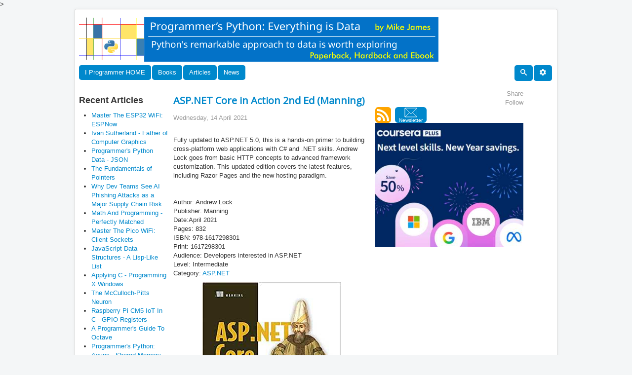

--- FILE ---
content_type: text/html; charset=utf-8
request_url: https://www.i-programmer.info/book-watch-archive/14496-aspnet-core-in-action-2nd-ed-manning.html
body_size: 7703
content:

<!DOCTYPE html>
<html lang="en-gb" dir="ltr">
    <head>
		<!-- Global site tag (gtag.js) - Google Analytics -->
    <script async src="https://www.googletagmanager.com/gtag/js?id=UA-9645537-2"></script>
	<script>
	  window.dataLayer = window.dataLayer || [];
	  function gtag(){dataLayer.push(arguments);}
	  gtag('js', new Date());
	  gtag('config', 'UA-9645537-2');
	</script>
    <meta name="viewport" content="width=device-width, initial-scale=1.0" />
		
      <base href="https://www.i-programmer.info/book-watch-archive/14496-aspnet-core-in-action-2nd-ed-manning.html" />
  <meta http-equiv="content-type" content="text/html; charset=utf-8" />
  <meta name="robots" content="index, follow" />
  <meta name="keywords" content="Programming book reviews, programming tutorials,programming news, developer news,software programmer news, C#, Ruby, Python,C, C++, PHP, Visual Basic, Computer book reviews, computer history, programming history, joomla, theory, spreadsheets, developer book reviews, programmer news, developer news, news" />
  <meta name="title" content="ASP.NET Core in Action 2nd Ed (Manning)" />
  <meta name="author" content="Editor" />
  <meta name="description" content="Programming book reviews, programming tutorials,programming news, C#, Ruby, Python,C, C++, PHP, Visual Basic, Computer book reviews, computer history, programming history, joomla, theory, spreadsheets and more." />
  <meta name="generator" content="I Programmer CMS" />
  <title>ASP.NET Core in Action 2nd Ed (Manning)</title>
  <link href="/templates/news/favicon.ico" rel="shortcut icon" type="image/x-icon" />
  <link href="https://www.i-programmer.info/index.php?option=com_ninjarsssyndicator&amp;feed_id=3&amp;format=raw" rel="alternate" type="application/rss+xml" title="I Programmer - full contents" />
  <script type="text/javascript" src="/media/system/js/mootools.js"></script>
  <script type="text/javascript" src="/media/system/js/caption.js"></script>
  <link rel="stylesheet" type="text/css" href="/modules/mod_minifrontpage/css/style.css" title="default" />
>
	
    <!--iprogrammer scripts-->
    <script src="https://ajax.googleapis.com/ajax/libs/jquery/3.4.1/jquery.min.js"></script>
    <script src="/includes/js/iprogrammer/newdecoration.js" type="text/javascript"></script>
    
    <link rel="stylesheet"
          href="/templates/news/css/template.css"
          type="text/css" />
    <link href="https://fonts.googleapis.com/css?family=Open+Sans" rel="stylesheet">
	
</head>

<body class="site" >
    <!-- Body -->
    <div class="body" id="top">
        <div class="container">
            <!-- Header -->
            <header class="header" role="banner">
                <div class="header-inner clearfix">
                    <div class="header-search pull-left">
                        <div class="bannergroup">

<div class="banneritem"><div id="iptop"></div>
<script>

IPtop={};
IPtop.UK=[];

IPtop.World=[];
IPtop.World[0]={};
IPtop.World[0].name="ianbooksTop";
IPtop.World[0].code='<a href="/component/banners/click/359.html" target="_blank"><img src="https://www.i-programmer.info/images/banners/ianElliot.gif" alt="Banner"></a>';
IPtop.World[0].W=1;

IPtop.World[1]={};
IPtop.World[1].name="mikebooksTop";
IPtop.World[1].code='<a href="/component/banners/click/361.html" target="_blank"><img src="https://www.i-programmer.info/images/banners/fourmike.gif" alt="Banner"></a>';
IPtop.World[1].W=1;

IPtop.World[2]={};
IPtop.World[2].name="effectus";
IPtop.World[2].code='<iframe width="728" height="90" scrolling=No frameborder=0 marginheight=0 marginwidth=0 src="https://effectus.nui.media/pipeline/674042/0/vh?z=effectus&dim=602464&kw=&click=">';
IPtop.World[2].code+='<script type="text/javascript" language="JavaScript" src="https://effectus.nui.media/pipeline/674042/0/vj?z=effectus&dim=602464&kw=&click=&abr=$scriptiniframe">';
IPtop.World[2].code+="<\/script>";
IPtop.World[2].code+='<noscript><a href="https://effectus.nui.media/pipeline/674042/0/cc?z=effectus"><img src="https://effectus.nui.media/pipeline/674042/0/vc?z=effectus&dim=602464&kw=&click=&abr=$imginiframe" width="728" height="90" alt="" border="0">';
IPtop.World[2].code+="<\/a><\/noscript><\/iframe>";
IPtop.World[2].W=0;

IPtop.World[3]={};
IPtop.World[3].name="GoogleTop";
IPtop.World[3].code='<script async src="//pagead2.googlesyndication.com/pagead/js/adsbygoogle.js"><\/script>';
IPtop.World[3].code+='<ins class="adsbygoogle"';
IPtop.World[3].code+='style="display:inline-block;width:728px;height:90px"';
IPtop.World[3].code+='data-ad-client="ca-pub-9936000140414196" data-ad-slot="6248088135"></ins>';
IPtop.World[3].code+='<script>(adsbygoogle = window.adsbygoogle || []).push({});<\/script>';
IPtop.World[3].W=1;

IPtop.World[4]={};
IPtop.World[4].name="LQTop";
IPtop.World[4].code='<div data-type="ad" data-publisher="lqm.iprogrammer.site" data-format="728x90" data-zone="ros" ></div>';
IPtop.World[4].W=0;

IPtop.World[5]={};
IPtop.World[5].name="harrybooksTop";
IPtop.World[5].code='<a href="/component/banners/click/379.html" target="_blank"><img src="https://www.i-programmer.info/images/banners/HarryF.gif" alt="Banner"></a>';
IPtop.World[5].W=1;

IPtop.World[6]={};
IPtop.World[6].name="JanetbooksTop";
IPtop.World[6].code='<a href="/component/banners/click/380.html" target="_blank"><img src="https://www.i-programmer.info/images/banners/topbannerswift.jpg" alt="Banner"></a>';
IPtop.World[6].W=1;

IPtop.World[7]={};
IPtop.World[7].name="Python";
IPtop.World[7].code='<a href="/component/banners/click/391.html" target="_blank"><img src="https://www.i-programmer.info/images/banners/python.gif" alt="Banner"></a>';
IPtop.World[7].W=1;

IPtop.World[8]={};
IPtop.World[8].name="Undemy2";
IPtop.World[8].code='<a href="https://click.linksynergy.com/fs-bin/click?id=d2N6hGst4zs&offerid=1060092.28884&subid=0&type=4"><IMG border="0"   alt="Knowledge opens doors. Courses on sale from $13.99" src="https://ad.linksynergy.com/fs-bin/show?id=d2N6hGst4zs&bids=1060092.28884&subid=0&type=4&gridnum=16"></a>';
IPtop.World[8].W=0;

IPtop.World[9]={};
IPtop.World[9].name="ESP32";
IPtop.World[9].code='<a href="/component/banners/click/392.html" target="_blank"><img src="https://www.i-programmer.info/images/banners/ESP32.gif" alt="Banner"></a>';
IPtop.World[9].W=1;

IPtop.World[10]={};
IPtop.World[10].name="Pico";
IPtop.World[10].code='<a href="/component/banners/click/390.html" target="_blank"><img src="https://www.i-programmer.info/images/banners/Pico.gif" alt="Banner"></a>';
IPtop.World[10].W=1;

//IPtop.Region = document.cookie.match(/Region=COM|Region=UK|Region=CA|Region=FR|Region=DE|Region=JP|Region=CN|Region=BR|Region=ES|Region=IT/)[0];
//if (IPtop.Region === null) IPtop.Region = "COM";
//IPtop.Region = IPtop.Region.match(/COM|UK|CA|FR|DE|JP|CN|BR|ES|IT/)[0];
IPtop.Region = "COM";
IPtop.div=jQuery("#iptop");
if(IPtop.Region==="UK" && IPtop.UK.length>0 && Math.random()<0.5){
        IPtop.num = Math.floor(Math.random() * IPtop.UK.length);
        IPtop.div.append(IPtop.UK[IPtop.num].code);
        gtag('event', IPtop.UK[IPtop.num].name, {
        'event_category': "Adverts"
});
}else{

       IPtop.tot=0;
       for(i=0;i<IPtop.World.length;i++){
         IPtop.tot += IPtop.World[i].W;
       }  
       IPtop.num = IPtop.World.length-1;
       IPtop.random=Math.floor(Math.random()*IPtop.tot);
       IPtop.tot=0;
       for(i=0;i<IPtop.World.length;i++){
          IPtop.tot+=IPtop.World[i].W;
          if(IPtop.random<IPtop.tot){
           IPtop.num = i;
            break;
          }
       }  

      
       IPtop.div.append(IPtop.World[IPtop.num].code);
       gtag('event', IPtop.World[IPtop.num].name,    {'event_category':"Adverts"});
};

</script><div class="clr"></div>
	</div>

</div>
                    </div>
                    <!-- Load Icons -->
<svg class="icon" aria-hidden="true" style="position: absolute; width: 0; height: 0; overflow: hidden;" version="1.1" xmlns="http://www.w3.org/2000/svg" xmlns:xlink="http://www.w3.org/1999/xlink">
    <defs>
        <symbol id="iconsearch" viewBox="0 0 32 32">
            <title>search</title>
            <path d="M31.008 27.231l-7.58-6.447c-0.784-0.705-1.622-1.029-2.299-0.998 1.789-2.096 2.87-4.815 2.87-7.787 0-6.627-5.373-12-12-12s-12 5.373-12 12 5.373 12 12 12c2.972 0 5.691-1.081 7.787-2.87-0.031 0.677 0.293 1.515 0.998 2.299l6.447 7.58c1.104 1.226 2.907 1.33 4.007 0.23s0.997-2.903-0.23-4.007zM12 20c-4.418 0-8-3.582-8-8s3.582-8 8-8 8 3.582 8 8-3.582 8-8 8z"></path>
        </symbol>
    </defs>
</svg>
<svg aria-hidden="true" style="position: absolute; width: 0; height: 0; overflow: hidden;" version="1.1" xmlns="http://www.w3.org/2000/svg" xmlns:xlink="http://www.w3.org/1999/xlink">
<defs>
    <symbol id="icon-cog" viewBox="0 0 32 32">
<title>cog</title>
<path d="M29.181 19.070c-1.679-2.908-0.669-6.634 2.255-8.328l-3.145-5.447c-0.898 0.527-1.943 0.829-3.058 0.829-3.361 0-6.085-2.742-6.085-6.125h-6.289c0.008 1.044-0.252 2.103-0.811 3.070-1.679 2.908-5.411 3.897-8.339 2.211l-3.144 5.447c0.905 0.515 1.689 1.268 2.246 2.234 1.676 2.903 0.672 6.623-2.241 8.319l3.145 5.447c0.895-0.522 1.935-0.82 3.044-0.82 3.35 0 6.067 2.725 6.084 6.092h6.289c-0.003-1.034 0.259-2.080 0.811-3.038 1.676-2.903 5.399-3.894 8.325-2.219l3.145-5.447c-0.899-0.515-1.678-1.266-2.232-2.226zM16 22.479c-3.578 0-6.479-2.901-6.479-6.479s2.901-6.479 6.479-6.479c3.578 0 6.479 2.901 6.479 6.479s-2.901 6.479-6.479 6.479z"></path>
</symbol>
</defs>
</svg>


<!-- Logo -->

<nav class="navigation pull-left" role="navigation" style="clear:both">
    <div class="nav">
        <ul class="nav menu nav-pills">

            <li class="item-998 active pull-right">
                <a href="https://www.i-programmer.info">                   
                    I Programmer HOME
                </a>
            </li>
        </ul>
    </div>
</nav>
<nav class="navigation pull-left" role="navigation" >

    <!-- Collapse place holder -->
    <div class="navbar pull-left">
        <a class="btn btn-navbar collapsed" data-toggle="collapse" data-target=".nav-collapse">
            <span class="element-invisible">Toggle Navigation</span>
            <span class="icon-bar"></span>
            <span class="icon-bar"></span>
            <span class="icon-bar"></span>
        </a>
    </div>

    <!-- Collapse part of main menu -->
    <div class="nav-collapse pull-left collapse" >
        <ul class="nav menu nav-pills" >           
            <!-- BOOKS -->
            <li class="item-110 active">
                <a>Books</a>
                <ul class="nav-child">
                    <li class="item-102">
                        <a href="/bookreviews.html" >Book Reviews</a>
                    </li>
                    <li class="item-115">
                        <a href="/book-watch-archive.html" >Book Watch</a>
                    </li>
                    <li class="item-167">
                        <a href="/professional-programmer/183-programmers-bookshelf.html" >Programmer's Bookshelf</a>
                    </li>
                </ul>
            </li>
            <!-- ARTICLES -->
            <li class="item-111 active">
                <a>Articles</a>
                <ul class="nav-child">

                    <li class="item-116">
                        <a>The Core</a>
                        <ul class="nav-child">
						    <li class="item-153">
                                <a href="/programming/211-android.html">Android</a>
                            </li>
							<li class="item-138">
                                <a href="/programming/102-artificial-intelligence.html" >Artifical Intelligence</a>
                            </li>						
                            <li class="item-117">
                                <a href="/programming/195-python.html" >Python</a>
                            </li>
                            <li class="item-118">
                                <a href="/programming/113-javascript.html" >Javascript</a>
                            </li>
                            <li class="item-132">
                                <a href="/programming/54-wpf-workings.html" >WPF Workings</a>
                            </li>
                            <li class="item-133">
                                <a href="/programming/55-joomla.html" >Joomla</a>
                            </li>
                            <li class="item-134">
                                <a href="/programming/56-php.html" >PHP</a>
                            </li>
                            <li class="item-135">
                                <a href="/programming/72-theory.html" >Theory</a>
                            </li>
                            <li class="item-136">
                                <a href="/programming/79-silverlight.html" >Silverlight</a>
                            </li>
                            <li class="item-137">
                                <a href="/programming/100-c.html" >C#</a>
                            </li>                     
                            <li class="item-139">
                                <a href="/programming/108-other-languages.html" >Other Languages</a>
                            </li>
                            <li class="item-140">
                                <a href="/programming/109-visual-basic.html" >Visual Basic</a>
                            </li>
                            <li class="item-141">
                                <a href="/programming/111-cc.html" >C/C++</a>
                            </li>
                            <li class="item-142">
                                <a href="/programming/117-mobile.html" >Mobile</a>
                            </li>
                            <li class="item-143">
                                <a href="/programming/139-database.html" >Database</a>
                            </li>
                            <li class="item-144">
                                <a href="/programming/147-asp-net.html" >ASP .NET</a>
                            </li>
                            <li class="item-145">
                                <a href="/programming/148-hardware.html" >Hardware/IoT</a>
                            </li>
                            <li class="item-146">
                                <a href="/programming/153-graphics-and-imaging.html" >Graphics/Imaging</a>
                            </li>
                            <li class="item-147">
                                <a href="/programming/154-uiux.html" >UI/UX</a>
                            </li>
                            <li class="item-148">
                                <a href="/programming/176-perl.html" >Perl</a>
                            </li>
                            <li class="item-149">
                                <a href="/programming/179-winrt.html" >WinRT</a>
                            </li>
                            <li class="item-150">
                                <a href="/programming/180-htmlcss.html">HTML/CSS</a>
                            </li>
                            <li class="item-151">
                                <a href="/programming/207-jquery.html" >jQuery</a>
                            </li>
                            <li class="item-152">
                                <a href="/programming/210-ruby.html" >Ruby</a>
                            </li>
                            <li class="item-154">
                                <a href="/programming/223-security.html" >Security</a>
                            </li>
                            <li class="item-155">
                                <a href="/programming/226-methodology-a-testing.html" >Methodology & Testing</a>
                            </li>
                            <li class="item-156">
                                <a href="/programming/228-cloud.html">Cloud</a>
                            </li>
							<li class="item-157">
                                <a href="/programming/241-devops.html">DevOps</a>
                            </li>
							<li class="item-158">
                                <a href="/programming/178-java.html">Java</a>
                            </li>
                        </ul>
                    </li>
                    <li class="item-197 active">
                        <a href="/babbages-bag.html">Babbage's Bag</a>          
                    </li>

                    <li class="item-122 active">
                        <a href="/projects.html">Projects</a>          
                    </li>

                    <li class="item-168 active">
                        <a>Programmer Puzzles</a>
                        <ul class="nav-child">
                            <li class="item-172">
                                <a href="/programmer-puzzles/140-c.html" >C#</a>
                            </li>
                            <li class="item-173">
                                <a href="/programmer-puzzles/168-cpp.html" >C++</a>
                            </li>
                            <li class="item-174">
                                <a href="/programmer-puzzles/170-java.html" >Java</a>
                            </li>
                            <li class="item-175">
                                <a href="/programmer-puzzles/137-javascript.html" >JavaScript</a>
                            </li>
                            <li class="item-177">
                                <a href="/programmer-puzzles/212-python.html" >Python</a>
                            </li>
			    <li class="item-179">
                                <a href="/programmer-puzzles/142-php.html" >PHP</a>
                            </li>
                            <li class="item-178">
                                <a href="/programmer-puzzles/203-sharpen-your-coding-skills.html" >Sharpen Your Coding Skills</a>
                            </li>
                        </ul>
                    </li>

                    <li class="item-109 active">
                        <a>History</a>
                        <ul class="nav-child">
                            <li class="item-119">
                                <a href="/history/9-machines.html" >Machines</a>
                            </li>
                            <li class="item-120">
                                <a href="/history/8-people.html" >People</a>
                            </li>
                            <li class="item-120">
                                <a href="/history/57-computer-languages.html" >Software & computer languages</a>
                            </li>
                        </ul>
                    </li>

                    <li class="item-158 active">
                        <a>Swift's Spreadsheets</a>
                        <ul class="nav-child">
                            <li class="item-159">
                                <a href="/spreadsheets/53-finance.html" >Finance</a>
                            </li>
                            <li class="item-160">
                                <a href="/spreadsheets/58-personal.html" >Personal</a>
                            </li>
                            <li class="item-161">
                                <a href="/spreadsheets/60-general.html" >General</a>
                            </li>
                        </ul>
                    </li>
                    <li class="item-163 active">
                        <a>Professional Programmer</a>
                        <ul class="nav-child">
                            <li class="item-164">
                                <a href="/professional-programmer/67-certification.html" >Accreditation & Training</a>
                            </li>
                            <li class="item-166">
                                <a href="/professional-programmer/103-i-programmer.html" >I Programmer</a>
                            </li>
                            <li class="item-166">
                                <a href="/professional-programmer/127-resources-and-tools.html" >Resources and Tools</a>
                            </li>
                        </ul>
                    </li>
                    <li class="item-170 active">
                        <a href="/i-programmer-weekly.html">I Programmer Weekly</a>          
                    </li>
                    <li class="item-171 active">
                        <a href="/ebooks.html">eBooks</a>          
                    </li>
                    <li class="item-162 active">
                        <a href="/the-stone-tapes.html">Stone Tapes</a>          
                    </li>
                    <li class="item-169 active">
                        <a href="/codebin.html">CodeBin</a>          
                    </li>
                </ul>
            </li>
            <!-- NEWS -->
            <li class="item-112 active">
                <a href="/news.html" >News</a>
            </li>
    </div>
</nav>
<!-- 'Sticky' (non-collapsing) right-side menu item(s) -->
<nav class="navigation pull-right" role="navigation" >
    <div class="nav">
        <ul class="nav menu nav-pills">

            <li class="item-998 active pull-right">
                <a>                   
                    <svg class="icon">
                        <use xlink:href="#icon-cog"/>
                    </svg>
                </a>
                <ul class="nav-child">
                    <li class="item-129">
                        <a href="/register.html" >Register</a>
                    </li>
                    <li class="item-131">
                        <a href="/about-us.html" >About Us</a>
                    </li>
                </ul>
            </li>

            <li class="item-999 active pull-right">
                <a href="/search.html" >
                    <svg class="icon">
                        <use xlink:href="#iconsearch"/>
                    </svg>
                </a>
            </li>


        </ul>

        </ul>
    </div>
</nav>

                </div>
            </header>
            <!--
                       
            -->
            <div class="row-fluid">

                <!-- Begin Sidebar -->
                <div id="sidebar" class="fixedwidth180 hidden-phone" >
                    <div id="InfoCol" class="sidebar-nav">
                    </div>
                </div>


                <main id="content" role="main" class="fixedwidth400"> 

                    <!-- Begin Content -->
                    
                 <!--    -->
                    <table class="contentpaneopen">
<tr>
		<td class="contentheading" width="100%">
				<a href="/book-watch-archive/14496-aspnet-core-in-action-2nd-ed-manning.html" class="contentpagetitle">
			ASP.NET Core in Action 2nd Ed (Manning)</a>
			</td>
				
		
					</tr>
</table>

<table class="contentpaneopen">

<tr>
	<td valign="top" class="createdate">
		Wednesday, 14 April 2021	</td>
</tr>


<tr>
<td id="IprogrammerMainArticleTextBody" valign="top">
<p>Fully updated to ASP.NET 5.0, this is a hands-on primer to building cross-platform web applications with C# and .NET skills. Andrew Lock goes from basic HTTP concepts to advanced framework customization.&nbsp;This updated edition covers the latest features, including Razor Pages and the new hosting paradigm.</p>
<p>&lt;ASIN:1617298301&gt;</p>

<p>&nbsp;</p>
<p>Author: Andrew Lock<br />Publisher: Manning<br />Date:April 2021<br />Pages: 832<br />ISBN: 978-1617298301<br />Print:&nbsp;1617298301<br />Audience: Developers interested in ASP.NET<br />Level: Intermediate<br />Category:&nbsp;<a href="/bookreviews/11-aspnet.html">ASP.NET</a></p>
<p><img src="/images/stories/News/2021/apr/A/aspnetman.jpg" alt="aspnetman" width="280" height="350" style="display: block; margin-left: auto; margin-right: auto;" /></p>
<p>&nbsp;</p>
<ul>
<li>Developing apps for Windows and non-Windows servers</li>
<li>Configuring applications</li>
<li>Building custom components</li>
<li>Logging, testing, and security</li>
</ul>
<p>&nbsp;</p>
<p><p><strong>For more Book Watch just <a href="http://www.i-programmer.info/book-watch-archive.html" target="_self">click</a>.</strong></p>
<p><em>Book Watch is I Programmer's listing of new books and is compiled using publishers' publicity material. It is not to be read as a review where we provide an independent assessment. Some, but by no means all, of the books in Book Watch are eventually reviewed.</em></p>
<p><strong>To have new titles included in Book Watch contact&nbsp;&nbsp;<a></a><a href="mailto:BookWatch@i-programmer.info">BookWatch@i-programmer.info</a></strong></p>
<p>Follow&nbsp;<a href="http://twitter.com/bookwatchiprog">@bookwatchiprog on Twitter</a>&nbsp;or subscribe to I Programmer's&nbsp;<a href="http://www.i-programmer.info/component/ninjarsssyndicator/?feed_id=2&amp;format=raw" target="_blank">Books RSS feed&nbsp;</a>for each day's new addition to Book Watch and for new reviews.</p>
<p>&nbsp;</p>
<p><strong>&nbsp;</strong></p></p>
<p><div class="bannergroup">

<div class="banneritem"><a href="/component/banners/click/27.html"><img src="https://www.i-programmer.info/images/banners/BOOKS.gif" alt="Banner" /></a><div class="clr"></div>
	</div>

</div>&nbsp;</p>
<p>
<table width="100%" class="minifp"><tr> 
		<td valign="top" width="100%" class="minifp"><hr/><span class="minifp-introtitle"><a href="/bookreviews/62-python/17236-learn-enough-python-to-be-dangerous.html">Learn Enough Python to Be Dangerous (Pearson)</a></span><br class="minifp-seperator" /><br class="minifp-seperator" /></a><p><p>Author: Michael Hartl<br/>Publisher: Addison-Wesley<br/>Date: June 2023<br/>Pages: 448<br/>ISBN: 978-0138050955<br/>Print: 0138050953<br/>Kindle: ‎ B0C4VCSD1G<br/>Audience: Python<br/>Rating: 2<br/>Reviewer: Ian Elliot<br/>Learning Python is a great idea but "enough to be dangerous"?</p>
</p><br class="minifp-seperator" /> 
			<div class="minifp-full-link-wrp"><a class="minifp-full-link" href="/bookreviews/62-python/17236-learn-enough-python-to-be-dangerous.html">+ Full Review</a></div></td></tr><tr> 
		<td valign="top" width="100%" class="minifp"><hr/><span class="minifp-introtitle"><a href="/bookreviews/5-c/17414-professional-c-6th-ed.html">Professional C++, 6th Ed (Wiley)</a></span><br class="minifp-seperator" /><br class="minifp-seperator" /></a><p><p>Author: Marc Gregoire<br/>Publisher: Wiley<br/>Date: February 2024<br/>Pages: 1376<br/>ISBN:978-1394193172<br/>Print:1394193173<br/>Kindle:B0CRXK5191<br/>Audience: C++ developers<br/>Rating: 4<br/>Reviewer: Mike James<br/>Can a book on C++ get any bigger and does it need to?</p>
</p><br class="minifp-seperator" /> 
			<div class="minifp-full-link-wrp"><a class="minifp-full-link" href="/bookreviews/5-c/17414-professional-c-6th-ed.html">+ Full Review</a></div></td></tr><tr><td valign="top" colspan="1"><span class='minifp-anotherlinks'>More Reviews</span><ul class="minifp"><li class='minifp'><a href="/bookreviews/59-artificial-intelligence/17738-the-reign-of-botnets-wiley.html">The Reign of Botnets (Wiley)</a></li><li class='minifp'><a href="/bookreviews/21-database/17003-t-sql-fundamentals-microsoft-press.html">T-SQL Fundamentals (Microsoft Press)</a></li><li class='minifp'><a href="/bookreviews/12-web-design-and-development-/17303-react-programming.html">React Programming</a></li><li class='minifp'><a href="/bookreviews/62-python/16757-data-structures-a-algorithms-in-python.html">Data Structures & Algorithms in Python</a></li><li class='minifp'><a href="/bookreviews/20-theory/17350-pearls-of-algorithm-engineering.html">Pearls of Algorithm Engineering</a></li><li class='minifp'><a href="/bookreviews/21-database/16373-microsoft-azure-for-dummies-2nd-edition.html">Microsoft Azure For Dummies, 2nd Edition</a></li><li class='minifp'><a href="/bookreviews/29-javascript/18148-javascript-crash-course-.html">JavaScript Crash Course (No Starch Press)</a></li><li class='minifp'><a href="/bookreviews/33-phone/16496-android-programming-the-big-nerd-ranch-guide-5e.html">Android Programming: The Big Nerd Ranch Guide  (5e)</a></li></ul></td></tr></table></p></td>
</tr>

</table>
<span class="article_separator">&nbsp;</span>

                    <div class="clearfix"></div>
                    
                    <!-- End Content -->
                </main>

 <!-- Begin Right Sidebar -->
                <div id="aside" class="hidden-tablet hidden-phone" style="float:left">               
                
                </div>

            </div>
        </div>
		        <footer class="footer" role="contentinfo">
            <div class="container fluidContainer">         
                <div class="bannergroup">

<div class="banneritem"><script async src="//pagead2.googlesyndication.com/pagead<script async src="//pagead2.googlesyndication.com/pagead/js/adsbygoogle.js"></script>
<!-- newBottomAd -->
<ins class="adsbygoogle"
     style="display:block"
     data-ad-client="ca-pub-9936000140414196"
     data-ad-slot="9386811720"
     data-ad-format="auto"
     data-full-width-responsive="true"></ins>
<script>
(adsbygoogle = window.adsbygoogle || []).push({});
</script><div class="clr"></div>
	</div>
<div class="banneritem"><div id="amzn-assoc-ad-06b2a910-2ea4-402d-ad19-e3c81b1cd26e"></div><script async src="//z-na.amazon-adsystem.com/widgets/onejs?MarketPlace=US&adInstanceId=06b2a910-2ea4-402d-ad19-e3c81b1cd26e"></script><div class="clr"></div>
	</div>

</div><div style="text-align:left" class="bcarss">
	<div style="text-align:left" class="bcarss_message">
		RSS feed of all content    </div>
<div style="text-align:left" class="bcarss_feed"><a href="https://www.i-programmer.info/index.php?option=com_ninjarsssyndicator&amp;feed_id=3&amp;format=raw"><img src="https://www.i-programmer.info/components/com_ninjarsssyndicator/assets/images/buttons/rss20.gif" alt="I Programmer - full contents" title="I Programmer - full contents" /></a></div></div>

                <div style="padding:4px;">
                    Copyright 2009-2026 i-programmer.info. All Rights Reserved.
                    <br><br>
                </div> 
            </div>
        </footer>
    </div>

</body>
</html>

--- FILE ---
content_type: text/html; charset=utf-8
request_url: https://www.google.com/recaptcha/api2/aframe
body_size: 271
content:
<!DOCTYPE HTML><html><head><meta http-equiv="content-type" content="text/html; charset=UTF-8"></head><body><script nonce="0WFRmW1AXQwyrk9wDkC_Rg">/** Anti-fraud and anti-abuse applications only. See google.com/recaptcha */ try{var clients={'sodar':'https://pagead2.googlesyndication.com/pagead/sodar?'};window.addEventListener("message",function(a){try{if(a.source===window.parent){var b=JSON.parse(a.data);var c=clients[b['id']];if(c){var d=document.createElement('img');d.src=c+b['params']+'&rc='+(localStorage.getItem("rc::a")?sessionStorage.getItem("rc::b"):"");window.document.body.appendChild(d);sessionStorage.setItem("rc::e",parseInt(sessionStorage.getItem("rc::e")||0)+1);localStorage.setItem("rc::h",'1768754975893');}}}catch(b){}});window.parent.postMessage("_grecaptcha_ready", "*");}catch(b){}</script></body></html>